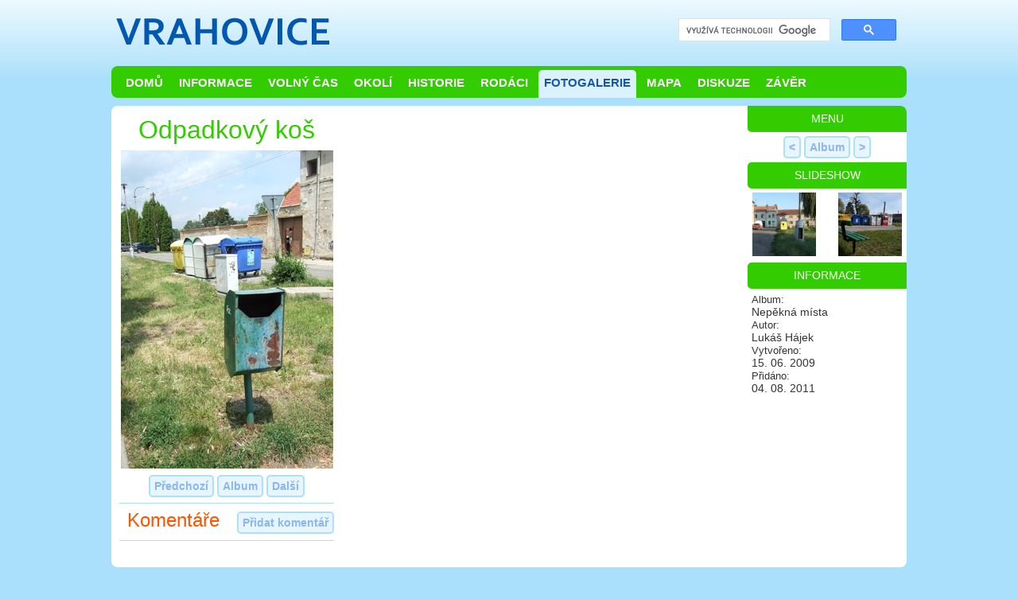

--- FILE ---
content_type: text/html; charset=utf-8
request_url: https://vrahovice.eu/foto/hnus/odpadkovy-kos?album=hnus&sequence=1&perpage=90&order=title&reverse=1
body_size: 6657
content:
<!DOCTYPE html>
<html lang="cs">
<head>
    <meta http-equiv="Content-Type" content="text/html; charset=utf-8" />
    <meta http-equiv="Content-Language" content="cs" />
    <meta property="fb:admins" content="100000032083509" /> 
    <meta name="author" content="Lukáš Hájek, Martin Hájek" />
    <meta name="description" content="Vše o Vrahovicích, Prostějov - Vrahovice" />
    <meta name="keywords" content="Vrahovice, Prostějov, prostejov - vrahovice, Držovice, Kralice, pv, prostejov, info, foto, historie, pamatky, koupaliště, tylšar, stříž" /> 
    <meta name="robots" content="index,follow" /> 
    <meta property="og:site_name" content="Vrahovice.eu" />
    <meta property="og:image" content="https://vrahovice.eu/www/images/og2.png" />
    
    <meta name="viewport" content="width=device-width, initial-scale=1" />
    <meta name="application-name" content="Vrahovice.eu" />
    <meta name="msapplication-TileColor" content="#33CC00" />
    <meta name="msapplication-notification" content="frequency=30;polling-uri=http://notifications.buildmypinnedsite.com/?feed=https://vrahovice.eu/feed.xml&amp;id=1;polling-uri2=http://notifications.buildmypinnedsite.com/?feed=https://vrahovice.eu/feed.xml&amp;id=2;polling-uri3=http://notifications.buildmypinnedsite.com/?feed=https://vrahovice.eu/feed.xml&amp;id=3;polling-uri4=http://notifications.buildmypinnedsite.com/?feed=https://vrahovice.eu/feed.xml&amp;id=4;polling-uri5=http://notifications.buildmypinnedsite.com/?feed=https://vrahovice.eu/feed.xml&amp;id=5; cycle=1" />
	<title>Vrahovice.eu | Fotogalerie: Náhled fotky</title>
       
    <link rel="stylesheet" type="text/css" media="screen" href="/www/css/default.css" />
               <meta name="viewport" content="width=device-width" />
        <link rel="stylesheet" type="text/css" href="/www/css/mobile.css" media="screen and (max-width: 700px)" />
    <link rel="stylesheet" type="text/css" media="print" href="/www/css/print.css" />
    <link rel="stylesheet" type="text/css" media="all" href="/www/plugins/prettyPhoto/css/prettyPhoto.css" />

    <link rel="shortcut icon" href="/www/images/layout/icon.gif" />

    <link rel="alternate" type="application/rss+xml" title="Vrahovice.eu RSS Aktuality" href="https://vrahovice.eu/feed.xml" />

    <script type="text/javascript">
        var baseWWWUrl = ""; 
    </script>

    <!--[if gt IE 7]><!-->
    <script type="text/javascript" src="/www/js/jquery-1.10.1.min.js"></script>

    <script type="text/javascript" src="/www/js/jquery.nette.js"></script>
    <script type="text/javascript" src="/www/js/jquery.ajaxform.js"></script>
    <script type="text/javascript" src="/www/js/html5.js"></script>

    <!-- Lightbox (photos, maps) -->
    <script src="/www/plugins/prettyPhoto/js/jquery.prettyPhoto.js" type="text/javascript"></script>
    
    <script src="/www/js/jquery-ui-1.10.3.custom.min.js"></script>
    
    <script type="text/javascript" src="/www/js/scripts.js"></script>
    
    <script type="text/javascript">
        var lastVisit = highlightNew();
        $(document).ready(function(){
            
            initToolTip();
            usePrettyPhoto();
 
            $(window).resize(function(){	
                 usePrettyPhoto();
            }); 
         });
    </script>
    <script language="javascript" src="/www/js/weather.js" type="text/javascript"></script>
    <!--<![endif]-->

    <!--[if gt IE 6.]>
        <script defer type="text/javascript" src="/www/js/pngfix.js"></script>
    <![endif]-->
    
 
        <!-- Google tag (gtag.js) -->
        <script async src="https://www.googletagmanager.com/gtag/js?id=G-MRRBJ3ZJ7N"></script>
        <script>
            window.dataLayer = window.dataLayer || [];
            function gtag(){ dataLayer.push(arguments);}
            gtag('js', new Date());
            gtag('config', 'G-MRRBJ3ZJ7N');
        </script>
    
    
</head>

<body>
    <div id="fb-root"></div>
    <script>(function(d, s, id) {
      var js, fjs = d.getElementsByTagName(s)[0];
      if (d.getElementById(id)) return;
      js = d.createElement(s); js.id = id;
      js.src = "//connect.facebook.net/cs_CZ/sdk.js#xfbml=1&version=v2.3&appId=136226739800068";
      fjs.parentNode.insertBefore(js, fjs);
    }(document, 'script', 'facebook-jssdk'));</script>
    <header id="LayoutHeader">
        
        <a id="LayoutHeaderLogo" href="/"><img src="/www/images/layout/logo.png" alt="Vrahovice" title="Vrahovice - hlavní stránka" width="280" height="80" /></a>
        <div style="float: right">
            <script>
                <!--
                (function() {
                    initGoogleSearch();
                })();
                // -->
            </script>
            <div id="googleSearch">
                <gcse:search></gcse:search>
            </div>
        </div>
    </header>

    <nav id="LayoutMenuTop" class="LayoutMenu">
        <ul>
            <li><a href="/">Domů</a></li>
            <li><a href="/info">Informace</a></li>
            <li><a href="/volny-cas">Volný čas</a></li>
            <li><a  href="/okoli">Okolí</a></li>
            <li><a  href="/historie">Historie</a></li>
            <li><a  href="/rodaci">Rodáci</a></li>
            <li><a class="selected" href="/foto">Fotogalerie</a></li>
            <li><a href="/mapa">Mapa</a></li>
            <li><a href="/diskuze">Diskuze</a></li>
            <li><a href="/zaver">Závěr</a></li>
        </ul>
    </nav>
    
    <div id="LayoutMain">
        
            <div id="LayoutContent">
                

<h1>Odpadkový koš</h1>
<div class="PhotoPreviewLarge">
    
<img src="/www/images/photos/preview/hnus/odpadkovy-kos.jpg" alt="Odpadkový koš" />
</div>


<div class="PhotoPreviewActionButtons">
        <a class="button" href="/foto/hnus/kohlera?album=hnus&amp;sequence=0&amp;perpage=90&amp;order=title&amp;reverse=1">Předchozí</a>
        <a class="button" href="/foto/hnus?vp-page=1&amp;perpage=90&amp;order=title&amp;reverse=1">Album</a>
        <a class="button" href="/foto/hnus/trpinky-kontejnery?album=hnus&amp;sequence=2&amp;perpage=90&amp;order=title&amp;reverse=1">Další</a>
    
</div>

   <!-- <div>
          <a href="javascript:photoPreviewMore('description');" id="photoPreviewMoreDescription" class="button">Popis</a>
          <a href="javascript:photoPreviewMore('comments');" id="photoPreviewMoreComments" class="button">Komentáře</a>
          <a href="javascript:photoPreviewMore('share');" id="photoPreviewMoreShare" class="button">Skrýt komentáře</a>
    </div>   -->
   
    <div id="photoDescription">
    </div>
    <!--<div id="photoShare">
        <p>https://vrahovice.eu/foto/hnus/odpadkovy- kos</p>

    </div>-->
    <hr />
    <div id="photoComments">
        <span class="CommentsHeader">Komentáře</span> &nbsp;
      <a href="javascript:showAddComment()" id="buttonShowAddForm" class="button">Přidat komentář</a> 
 
<div class="Comments">
<div id="snippet-comments-commentsAddForm">    <script>$('#buttonShowAddForm').show();</script>
    <div class="CommentAdd CommentForm noshadow">
            <div style="float: right;">
            <a href="javascript:hideAddComment()" id="buttonShowAddForm" style="margin-top: 5px;" class="button">Skrýt</a>
        </div>
        <h3>Přidat komentář</h3>
<form class="ajax" action="/foto/hnus/odpadkovy-kos?album=hnus&amp;perpage=90&amp;order=title&amp;reverse=1&amp;do=comments-commentForm-submit" method="post" id="frm-comments-commentForm">        <table>
            <tr>
                <td colspan="4">
                    
                </td>
            </tr>
            <tr>
                <th style="width: 110px;"><label for="frmcommentForm-title">Nadpis:</label></th>
                <td colspan="3"><input type="text" size="30" maxlength="50" name="title" id="frmcommentForm-title" required="required" data-nette-rules="{op:':filled',msg:'Vyplňte pole nadpis.'}" value="" /></td>
            </tr>
            <tr>
                <th><label for="frmcommentForm-author">Autor:</label></th>
                <td><input type="text" size="30" maxlength="50" name="author" id="frmcommentForm-author" required="required" data-nette-rules="{op:':filled',msg:'Vyplňte pole autor.'}" value="" /></td>
                <th id="CommentAddContactLabel"><label for="frmcommentForm-contact">Kontakt:</label></th>
                <td id="CommentAddContact"><input type="text" size="30" maxlength="50" name="contact" id="frmcommentForm-contact" value="" /></td>
            </tr>
            <tr>
                <th><label for="frmcommentForm-content">Komentář:</label></th>
                <td colspan="3"><textarea cols="50" rows="8" name="content" id="frmcommentForm-content" required="required" data-nette-rules="{op:':filled',msg:'Vyplňte komentář.'}"></textarea></td>
            </tr>
            <tr>
                <th>Opište:*</th>
                <td colspan="3">
                     <img align="left" src="[data-uri]" alt="Captcha" /> &nbsp; &DoubleRightArrow; <input autocomplete="off" type="text" name="captcha" id="frmcommentForm-captcha" required="required" data-nette-rules="{op:':filled',msg:'Opište text z obrázku.'}" /></td>
            </tr>
			<tr>
				<td></td>
				<td colspan="3"><small>Uložením souhlasím se zpracováním osobních údajů a se zveřejněním komentáře včetně všech uvedených údajů.</small></td>
			</tr>
            <tr>
                <th></th>
                <td colspan="3"><input type="submit" class="default odesilaci-tlacitko button" name="save" id="frmcommentForm-save" value="Uložit" /></td>
            </tr>
        </table>
<div><input type="hidden" name="connected_type" id="frmcommentForm-connected_type" value="" /><input type="hidden" name="connected_name" id="frmcommentForm-connected_name" value="" /><input type="hidden" name="_uid_captcha" id="frmcommentForm-_uid_captcha" value="697eb0fbef402" /></div>
</form>
    </div>
</div>
<script type="text/javascript">
    $(document).ready(function() {
        $("input[required='required'], textarea[required='required']").each(function(){
            $("label[for='" + $(this).attr("id") + "']").after('*');
        });
    });
</script>    
    

<div id="snippet-comments-commentsList">    
<div id="snippet-comments-flashes">        
</div>    
           
    

    
</div></div>    </div>  
        <hr />

    <!-- Facebook -->    
    <div class="noprint nomobile">
        <div class="fb-like" data-href="https://vrahovice.eu/foto/hnus/odpadkovy-kos" data-layout="standard" data-action="like" data-show-faces="true" data-share="true" data-width="700"></div>
    </div>    

            </div>
        
            <div id="LayoutNavigation">
                <div class="LayoutSubMenuTitle noprint">Menu</div>
                <div class="LayoutBoxContent noprint">
                    <div class="LayoutSubMenu">
    <div class="center">
            <a title="Předchozí: Ulice Jano Köhlera" class="button tooltip" href="/foto/hnus/kohlera?album=hnus&amp;sequence=0&amp;perpage=90&amp;order=title&amp;reverse=1">&lt;</a>
        <a title="Zobrazit přehled" class="button tooltip" href="/foto/hnus?vp-page=1&amp;perpage=90&amp;order=title&amp;reverse=1">Album</a>
            <a title="Další: Kontejnery v Trpinkách"class="button tooltip" href="/foto/hnus/trpinky-kontejnery?album=hnus&amp;sequence=2&amp;perpage=90&amp;order=title&amp;reverse=1">&gt;</a>
    </div>
    
                    </div>
                </div>
    <div class="LayoutNavigationTitle">Slideshow</div>
    <div class="LayoutBoxContent">
        <div class="center">
        <a href="/foto/hnus/kohlera?album=hnus&amp;sequence=0&amp;perpage=90&amp;order=title&amp;reverse=1"><img src="/www/images/photos/thumbs/hnus/kohlera.jpg" alt="Ulice Jano Köhlera" title="Předchozí: Ulice Jano Köhlera" class="tooltip" width="80" height="80" /></a>
            <img src="/www/images/layout/white.gif"  width="20" height="10" />
            <a href="/foto/hnus/trpinky-kontejnery?album=hnus&amp;sequence=2&amp;perpage=90&amp;order=title&amp;reverse=1"><img src="/www/images/photos/thumbs/hnus/trpinky-kontejnery.jpg" alt="Kontejnery v Trpinkách" title="Další: Kontejnery v Trpinkách" class="tooltip" width="80" height="80" /></a>
        </div>
    </div>

    <div class="LayoutNavigationTitle">Informace</div>
    <div class="PhotoPreviewInfo">
        <span>Album:</span><br /> Nepěkná místa<br />
        <span>Autor:</span><br /> Lukáš Hájek<br />
        <span>Vytvořeno:</span><br /> 15. 06. 2009<br />
        <span>Přidáno:</span><br /> 04. 08. 2011<br /><br />
        <!--<iframe src="https://www.facebook.com/plugins/like.php?href=http%253A%252F%252Fvrahovice.eu&amp;layout=button_count&amp;show_faces=false&amp;width=220&amp;action=like&amp;font=verdana&amp;colorscheme=light&amp;height=35" scrolling="no" frameborder="0" style="border:none; overflow:hidden; width:550px; height:30px;" allowTransparency="true"></iframe> 
-->
        
    </div>
    
            </div>
        
    </div>
        
    <footer id="LayoutFooter">
        <nav id="LayoutMenuBottom" class="LayoutMenu">
            <ul>
                <li><a href="/">&copy; 2001 - 2026</a></li>
                <li><a href="/lukashajek">Lukáš Hájek</a></li>
                <li><a href="/martinhajek">Martin Hájek</a></li>
                
                    <li class="LayoutMenuRight" id="SwitchMobileVersion"><a  href="/foto/hnus/odpadkovy-kos?n=1&amp;album=hnus&amp;perpage=90&amp;order=title&amp;reverse=1">Plná verze</a></li>
                <li class="LayoutMenuRight"><a href="/mapa-webu">Mapa webu</a></li>
                <!--<li><a n:href="Page:default 'pravidla-webu'" n:class="$presenter->isLinkCurrent('Page:default')&& $presenter->getParam('page_name') == 'pravidla-webu' ? selected">Pravidla</a></li>-->
                 <li class="LayoutMenuRight"><a href="/o-webu">O webu</a></li>
                <li class="LayoutMenuRight"><a href="/kontakt">Kontakt</a></li>
            </ul>
        </nav>
    </footer>    
        
</body>
</html>        

--- FILE ---
content_type: text/css
request_url: https://vrahovice.eu/www/css/mobile.css
body_size: 1977
content:
@-ms-viewport {
    width: device-width;
}
body {
    font-size:2em;
}
.nomobile, .no-mobile  {
    display: none;
}
.mobile {
    display: block;
}
form input {
    margin-bottom: 2px;
    font-size: 100%;
}
form input.default {
    font-weight: bold;
    font-size: 105%;
}
#formbutton {
    margin-left: 100px;
}
a {
    color: #000080;
}
#message {
    margin: 10px 0;
    color: #f00;
    border-radius: 5px;
    -moz-border-radius: 5px;
}
/*  ********* LAYOUT **********************  */
#LayoutHeader {
    width: 100%;
    text-align: center;
}
#LayoutHeaderLogo {
    display: block;
    text-align: center;
    width: 100%;
}
.LayoutMenu {
    height: auto;
    width: auto;
}
.LayoutMenu ul li a {
    margin: 5px 3px 5px 3px;
}
#LayoutMenuTop ul li a:hover, #LayoutMenuTop ul li a.selected {
    border-radius: 5px;
}

#LayoutFooter .LayoutMenu ul li a {
    margin: 0px 0px 0px 0px;
    line-height: 38px;
}
#LayoutFooter .LayoutMenu ul li a:hover, #LayoutFooter .LayoutMenu ul li a.selected {
    border-top-left-radius: 5px;
    border-top-right-radius: 5px;
}
#LayoutMain {
    width: auto;
}
#LayoutNavigation {
    display: block;
    clear: both;
    width: auto;
}
#LayoutContent {
    clear: both;
    margin: 5px !important;
    width: auto;
    text-align: left;
    overflow: hidden;
}
.LayoutSubMenuTitle {
    border-radius: 5px 0px 0px 5px;
    font-size: 11pt;
}
.LayoutNavigationTitle, .LayoutBoxTitle {
    font-size: 11pt;
}
.LayoutBoxContent {
    margin: 5px 5px 5px 5px;
}

.LayoutSubMenu {
    margin: 0px 5px;
}
.LayoutSubMenu li {
    display: inline-block;
    min-width: 200px;
}

/*
DEFAULT STYLES
*/
body {
    font-family: Verdana, "Geneva CE", lucida, sans-serif;
    font-size: 10pt;

}
header, nav, article, footer, address, section  {
    display: block;
}
a {
    color: #1857A3;

}
a:hover {
    /*color: #FF5300;*/
    color: #33CC00;
}

p {
    margin: 0px;
    padding: 5px;
    text-align: left;
    line-height: 17pt;
}

table {
    border-collapse: collapse;
    border: 0px none;
}
img {}

h1 {
    font-size: 180%;
}

h2 {
    font-size: 140%;
}
h3 {
    font-size: 120%;
}


.PageContent img {
    max-width: 100%;
    float: none;
    clear: both;
}

.PageInfo {
    padding: 8px 15px;
    width: 200px;
    border-radius: 5px;
    -moz-border-radius: 5px;
    background-color: #D4F6D6;
    background-color: #E7F5FE;
    /*float: right;*/
    text-align: left;
    margin-bottom: 10px;
}

.PageFooter {
    margin: 10px;
    margin-bottom: 0px;
    clear: both;
}
/*
    Photos & Album
*/
.PhotoIndex td {
    margin: 2px;
    padding: 0;
    width: 120px;
    height: 120px;
    display: inline-block;
}
.PhotoIndex td a {
    width: 120px;
    height: 120px;
    display: block;
    overflow: hidden;
    border: 2px solid #ffffff;
}
.PhotoIndex td a:hover {
    border: 2px solid #FF5300;

}

/* NEWS */
.NewsItem {
    margin: 0px ;
    margin-top: 5px ;
    padding: 0px;
    margin-bottom: 5px;
    width: auto;
}
.NewsItemContent {
    font-size: 100%;

}
.NewsItemContent img {
    margin: 5px;
    float: none;
    clear: both;
}
.NewsItemContent p {
    margin: 3px 0px;

}
.NewsItemInfo {
    font-size: 85%;
    color: #666;
    line-height: 20pt;
}
.NewsItemTitle, .NewsItemTitle a {

    font-weight: normal;
    color: #FF5300;
    text-align: left;
}
.NewsItemTitle h3 {
    padding: 0px 0px 3px 0px;


}
.NewsItemTitle a {
    text-decoration: underline;
    cursor: pointer;
}
.NewsItemInfoButtons {
    float: right;
    text-align: left;

}

/* Comments */
.CommentForm {
    background-color: #E7F5FE;
    border-radius: 5px;
    -moz-border-radius: 5px;
    padding: 10px;
    padding-top: 5px;
    display: none;
    width: 750px;
    float: none;
    margin-top: 10px;
}
.CommentForm td {
    padding: 2px 0px;
}

.Comment{
    margin: 15px 0px;
    font-size: 10pt;
}


/* Homepage - aside comments, facebook feeds, ... */  
.HomePageComments {
    font-size: 100%;
    line-height: 140%;
} 
.HomePageCommentsInfo span {
    float: right;
    text-align: right;
}
.HomePageCommentsInfo {
    line-height: 140%;
    font-size: 100%;
    height: 1.3em;
}
/* Contact */
.ContactForm {
    padding: 0px;
    width: 100%;
} 
.ContactForm table {
    padding: 0px;
    padding-top: 5px;
    margin: 10px;
} 
.ContactForm td, .ContactForm th{
    display: block;
} 
.ContactForm textarea, .ContactForm input {
    width: 95% !important;
} 

/* Weather */
#weather {
    cursor: pointer;
    height: 50px;
    clear: both;
    overflow: hidden;
    background-color: #E7F5FE;
    border-radius: 5px;
    -moz-border-radius: 5px;
}
#weatherInfo {
    font-size: 60%;
    line-height: 120%;
    /*border-top: 1px solid #ABE0FB;*/
}
#weather .temperature {
    font-size: 120%;
}
#weather .wind {
    font-size: 80%;
}
#weather .title {
    font-size: 80%;
}
.Weather {

    /*text-align: center !important;
    margin: 0 auto !important;*/
}
.Weather td, .Weather th {
    padding: 3px 6px 3px 6px !important;
}
.Weather th {
    word-break: break-all;
}
.WeatherTime,  
.WeatherSymbol,
.WeatherTemperature,
.WeatherWindSpeed ,
.WeatherWindDirection,
.WeatherPrecipitation {
    width: auto;
}
.WeatherPressure, .WeatherPressureTitle {
    display: none;
}
/* Google Search */
#googleSearch {
    width: 300px; 
    margin-top: 10px;
    text-align: left;
}
#googleSearch input[type=text] {
    border-radius: 0px;
}
#googleSearch input {
    border: 0px none;
    box-shadow: 0px 0px 0 0 !important;
}
#googleSearch .gsc-control-cse {
    border: 0px none !important;
    background-color: inherit !important;
}
#googleSearch #gsc-i-id1 {
    font-size: 10pt;
}
/* Interactive map */
.MapWindowTitle {
    margin: 0px 20px 3px 0px;
    font-size: 11pt;
    font-weight: bold;
}
.MapWindowDescription {
    font-size: 9pt;
    max-width: 400px;
}

#MapPlaces {
    -moz-column-count:1; /* Firefox */
    -webkit-column-count:1; /* Safari and Chrome */
    column-count:1;
}

#MapPlaces .MapPlaceType ul {
    margin-top: 5px;

    margin-left: 25px;
    margin-bottom: 15px;
    padding: 0px;
}
#MapPlaces .MapPlaceTypeTitle a {
    font-size: 9pt;

}
.hide.MapPlaceType ul li a {
    color: #BBB;
}
#MapPlaces li {
    margin-top: 3px; 

}
/* #MapPlaces .hide .MapPlaceTypeTitle {
    color: #BBB;
}*/
.hide .MapPlaceType ul li {
    color: #BBB;

}
#MapCanvas {
    width: auto;
    height: 450px;
    min-height: 350px;
}
#MapPois a.MapCategoryLinks {
    padding: 5px;
    border-radius: 3px;
    margin-bottom: 5px;
    margin: 3px !important;
    display: inline-block;
}


#MapCategoryLink-_restart {
    float: right; 
    font-size: 8pt; 
    text-decoration: none;
}
.CommentAdd, .CommentForm  {
    width: 100%;
    padding: 0px;
    overflow: hidden;
} 
.CommentAdd table, .CommentAdd  h3 {
    margin: 5px;
} 
.CommentAdd .button  {
    margin-right: 10px;
} 
.CommentAdd td, .CommentAdd th,  .CommentAdd tr  {
    display: block;
    /*max-width: 100%;*/
    width: 100%;
    clear: both;
    float: none;
    margin-bottom: 5px;
} 
.CommentAdd input  {
    max-width: 100% !important;
    width: 95% !important;
} 
.CommentAdd textarea  {
    max-width: 100% !important;
    width: 95% !important;
    margin-right: 20px;
} 
#CommentAddContactLabel {
    width: 100%
}
#CommentAddContact {
    text-align: left;
}
.PageFooterMain {
    width: 100%;
    display: block;
    margin: 0px;
}

#googleSearch {
    width: auto;
    margin-top: 0px;
    margin: 0 auto;
    text-align: center;
}
/* Test class for media queries */
.mediaTestClass {float:none;}
#SwitchMobileVersion {
    display: inline-block;
}

--- FILE ---
content_type: text/css
request_url: https://vrahovice.eu/www/css/print.css
body_size: 240
content:
.print {
    display: block;
}
p {
    text-align: justify;
}
.LayoutMenu, #LayoutHeader {
    display: none;
}
.CommentForm {
    display: none;
}
#navigation {
    display: none;
}
.noprint {
    display: none;
}
body {
font-family: Verdana, "Geneva CE", lucida, sans-serif;

font-size: 11pt;
    }
h1, h2, h3  {
   font-family: "Trebuchet MS", "Geneva CE", lucida, sans-serif;
}
input, select, textarea, button {
    font-family: Verdana, "Geneva CE", lucida, sans-serif; 
}
h1 {
  font-size: 220%;
  font-weight: normal;
  text-align: center;
  margin-top: 0px;
}

h2 {
  font-size: 150%;
  font-weight: normal;
  text-align: center;
}
h3 {
  font-size: 120%;
  font-weight: normal;
  text-align: left;
}
.PageInfo {
    padding: 0px;
    width: 100%;
    background-color: #ffffff;

}
.PageFooterAboutPage, .PageFooter .LayoutBoxContent, .PageFooterAboutPage {
    width: 100%;
    display: block;
}


--- FILE ---
content_type: application/javascript
request_url: https://vrahovice.eu/www/js/scripts.js
body_size: 2334
content:
// COMMENTS
function hideComments() {
    $(".Comments").hide(300);
    $("#buttonShowComments").html('Zobrazit komentáře');
    //$("#buttonShowComments").hide(1);
}
function showComments() {
    $(".Comments").show(300);
    $("#buttonShowComments").html('Skrýt komentáře');
    //$("#buttonShowComments").hide(1);
}
function Comments() {
    if ($("#buttonShowComments").html()==='Skrýt komentáře')
    {
        hideComments();  
    } else {
        showComments();
    }
    
}
function showAddComment() {
    $(".CommentForm").show(100);
    showComments();
    $("#buttonShowAddForm").hide(1);
}
function hideAddComment() {
    $(".CommentForm").hide(100);
    $("#buttonShowAddForm").show(1);
}

// OTHERS
/**
 * Scrolls to DOM element by ID
 * @param {String} id      Id of element (without #)
 * @param {Number} time    Time to scrool in miliseconds
 */
function scrollToById(id, time) {
    if(!id){
        return;
    }
    if(!time){
        time = 500;
    }
    // scroll
    $('html, body').animate({
        scrollTop: $('#' + id).offset().top
    }, time);
} 

function initToolTip() {
    $(document).tooltip({
        position: {
            my: "center top+10",
            at: "center bottom",
        
            using: function( position, feedback ) {
              $( this ).css( position );
              $( "<div>" )
                .addClass( "arrow" )
                .addClass( feedback.vertical )
                .addClass( feedback.horizontal )
                .appendTo( this );
            }
        },
        selector: "a.tooltip",
        //items: "a[title]",
        content: function () {
            if ($(this).hasClass('tooltip')) {
                return $(this).prop('title');
            } else {
                return false;
            }
            
        }      
              
    });
//    $("#MapCanvas").mouseenter(function(){
//        $(document).tooltip("option", "disabled", true );
//    });
//
//    $("#MapCanvas").mouseleave('.MapCanvas', function(){
//        $(document).tooltip("option", "disabled", false );
//    });
}
function initPrettyPhoto() {
    $("a[rel^='prettyPhoto']").prettyPhoto({
        animationSpeed: 'normal', /* fast/slow/normal */
        padding: 40, /* padding for each side of the picture */
        opacity: 0.5, /* Value betwee 0 and 1 */
        showTitle: true, /* true/false */
        allowresize: true, /* true/false */
        counter_separator_label: '/', /* The separator for the gallery counter 1 "of" 2 */
        //theme: 'facebook', /* light_rounded / dark_rounded / light_square / dark_square */
        social_tools: false,
        callback: function(){
            window.location.hash = '0';
        }
   }); 
}
function initPrettyMap() {
    $("a[rel^='prettyMap']").prettyPhoto({
        custom_markup: '<div id="map_canvas" style="width:550px; height:400px"></div>',
        changepicturecallback: function(){ initialize(); },
        social_tools: false,
        callback: function(){
            window.location.hash = '0';
        }
    });
}
function usePrettyPhoto() { 
    if(isUsedMobileVersion()) {
        //alert('yes');
        $("a[rel^='prettyPhoto']").unbind('click');
        $("a[rel^='prettyMap']").unbind('click');
        $("a[rel^='prettyMap']").bind('click',function(){
            //alert($(this).data('link'));
            window.location.href = $(this).data('link');
        });
    } else {
        $("a[rel^='prettyMap']").unbind('click');
        initPrettyPhoto();
        initPrettyMap();
        
    }
}
function isUsedMobileVersion() {
    if ($("#LayoutMenuTop").css("width") == "1000px" ){
		return false;
	} else {
        return true;
    }
}
function initGoogleSearch() {
    var cx = '003201013544501571611:aydjjtrtclg';
    var gcse = document.createElement('script'); gcse.type = 'text/javascript';
    gcse.async = true;
    gcse.src = (document.location.protocol == 'https:' ? 'https:' : 'http:') +
        '//www.google.com/cse/cse.js?cx=' + cx;
    var s = document.getElementsByTagName('script')[0];
    s.parentNode.insertBefore(gcse, s);
}
function createCookie(name, value, days) {
    if (days) {
        var date = new Date();
        date.setTime(date.getTime() + (days * 24 * 60 * 60 * 1000));
        var expires = "; expires=" + date.toGMTString();
    } else var expires = "";
    document.cookie = escape(name) + "=" + escape(value) + expires + "; path=/";
}

function readCookie(name) {
    var nameEQ = escape(name) + "=";
    var ca = document.cookie.split(';');
    for (var i = 0; i < ca.length; i++) {
        var c = ca[i];
        while (c.charAt(0) === ' ') c = c.substring(1, c.length);
        if (c.indexOf(nameEQ) === 0) return unescape(c.substring(nameEQ.length, c.length));
    }
    return null;
}

function eraseCookie(name) {
    createCookie(name, "", -1);
}
function highlightNew() {
    var last_visit = readCookie('last_visit_js');

    eraseCookie('last_visit_js');
    var date = new Date();
    createCookie('last_visit_js', date.toISOString(), 365);
    return last_visit;
}

Date.prototype.setISO8601 = function (string) {
    var regexp = "([0-9]{4})(-([0-9]{2})(-([0-9]{2})" +
        "(T([0-9]{2}):([0-9]{2})(:([0-9]{2})(\.([0-9]+))?)?" +
        "(Z|(([-+])([0-9]{2}):([0-9]{2})))?)?)?)?";
    var d = string.match(new RegExp(regexp));

    var offset = 0;
    var date = new Date(d[1], 0, 1);

    if (d[3]) { date.setMonth(d[3] - 1); }
    if (d[5]) { date.setDate(d[5]); }
    if (d[7]) { date.setHours(d[7]); }
    if (d[8]) { date.setMinutes(d[8]); }
    if (d[10]) { date.setSeconds(d[10]); }
    if (d[12]) { date.setMilliseconds(Number("0." + d[12]) * 1000); }
    if (d[14]) {
        offset = (Number(d[16]) * 60) + Number(d[17]);
        offset *= ((d[15] === '-') ? 1 : -1);
    }

    offset -= date.getTimezoneOffset();
    time = (Number(date) + (offset * 60 * 1000));
    this.setTime(Number(time));
}
/*(function() {
	if ("-ms-user-select" in document.documentElement.style && navigator.userAgent.match(/IEMobile\/10\.0/)) {
		var msViewportStyle = document.createElement("style");
		msViewportStyle.appendChild(
			document.createTextNode("@-ms-viewport{width:auto!important}")
		);
		document.getElementsByTagName("head")[0].appendChild(msViewportStyle);
	}
})();*/

/* Volání AJAXu u všech odkazů s třídou ajax */
$(document).on('click','a.ajax', function (event) {
    event.preventDefault();
    $.get(this.href);
});

/* AJAXové odeslání formulářů */
$(document).on('submit', 'form.ajax', function (e) {
    //alert('a');
    $(this).ajaxSubmit();
    return false;
});

$(document).on('click', 'form.ajax :submit', function (e) {
    //alert('b');
    $(this).ajaxSubmit();
    return false;
});

$(function(){
    $('.CommentForm').hide(); 
});

--- FILE ---
content_type: application/javascript
request_url: https://vrahovice.eu/www/js/weather.js
body_size: 214
content:
/**
 * The Weather Box
 * 
 * @author Lukas Hajek
 * @version 2013-02-23
 */

/**
 * Load weather data from XML file
 */
function weatherLoad() {
    $.ajax({
    type: "GET",
    url: "weather/widget",
    dataType: "html",
    error: weatherError,
    success: weatherShow
  });
}

/**
 * Display error
 */
function weatherError(){
    $("#weather").append('<div style="font-size: 8pt; padding: 8px;">Nepodařilo se načíst předpověď počasí.</div>');
}

function weatherShow(data)
{
    $("#weather").append(data);
    console.log('WeatherBox: loaded');
}
